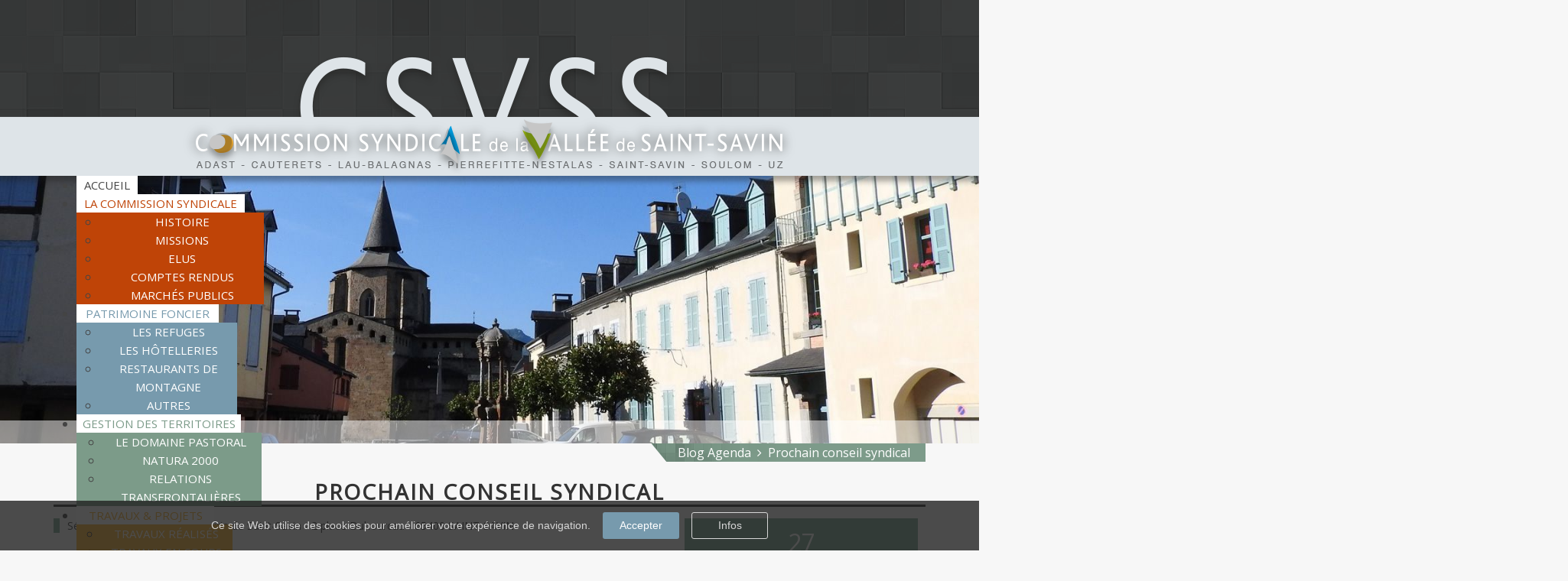

--- FILE ---
content_type: text/html; charset=utf-8
request_url: https://www.csvss.fr/fr/blog-agenda/132-prochain-conseil-syndical
body_size: 11194
content:
<!DOCTYPE HTML>
<html lang="fr-fr" dir="ltr"  data-config='{"fixednav":0,"centerlogo":0,"twitter":0,"plusone":0,"facebook":0,"style":"default"}'>

<head>
<meta charset="utf-8">
<meta http-equiv="X-UA-Compatible" content="IE=edge">
<meta name="viewport" content="width=device-width, initial-scale=1">
<base href="https://www.csvss.fr/fr/blog-agenda/132-prochain-conseil-syndical" />
	<meta name="author" content="CSVSS" />
	<meta name="generator" content="CSVSS" />
	<title>Prochain conseil syndical</title>
	<link href="/templates/csvss2017/favicon.ico" rel="shortcut icon" type="image/vnd.microsoft.icon" />
	<link href="/plugins/system/ampz/ampz/css/ampz.min.css" rel="stylesheet" type="text/css" />
	<link href="//fonts.googleapis.com/css?family=:400,600,700" rel="stylesheet" type="text/css" />
	<link href="/plugins/system/jce/css/content.css?aa754b1f19c7df490be4b958cf085e7c" rel="stylesheet" type="text/css" />
	<link href="/plugins/system/jcemediabox/css/jcemediabox.min.css?0072da39200af2a5f0dbaf1a155242cd" rel="stylesheet" type="text/css" />
	<link href="/media/com_rstbox/css/engagebox.css?91503e62530788b98b860e797bf77d5e" rel="stylesheet" type="text/css" />
	<link href="/plugins/system/mediabox_ck/assets/mediaboxck.css" rel="stylesheet" type="text/css" />
	<link href="/modules/mod_maximenuck/themes/default/css/maximenuck.php?monid=maximenuck122" rel="stylesheet" type="text/css" />
	<link href="/modules/mod_maximenuck/templatelayers/gantry-navigation.css" rel="stylesheet" type="text/css" />
	<link href="/modules/mod_maximenuck/assets/maximenuresponsiveck.css" rel="stylesheet" type="text/css" />
	<style type="text/css">

        #ampz_inline_mobile { background-color: #ffffff }
        @media (min-width: 600px) {
            #ampz_inline_mobile {
                display: none !important;
            }
        }
        @media (max-width: 600px) {
            #ampz_inline_mobile {
                display: block !important;
            }
        }.mfp-content{
			font-family: '', helvetica, arial, sans-serif;

		}.eb-1 {
                --animation_duration: 400ms;

            }
        .eboxCookieBar .eb-btn {
    min-width: 100px;
}

.eb .eb-btn.eb-btn-success { background: #779aad !important; }
			#mbCenter, #mbToolbar {
	background-color: #1a1a1a;
	-webkit-border-radius: 10px;
	-khtml-border-radius: 10px;
	-moz-border-radius: 10px;
	border-radius: 10px;
	-webkit-box-shadow: 0px 5px 20px rgba(0,0,0,0.50);
	-khtml-box-shadow: 0px 5px 20px rgba(0,0,0,0.50);
	-moz-box-shadow: 0px 5px 20px rgba(0,0,0,0.50);
	box-shadow: 0px 5px 20px rgba(0,0,0,0.50);
	/* For IE 8 */
	-ms-filter: "progid:DXImageTransform.Microsoft.Shadow(Strength=5, Direction=180, Color='#000000')";
	/* For IE 5.5 - 7 */
	filter: progid:DXImageTransform.Microsoft.Shadow(Strength=5, Direction=180, Color='#000000');
	}
	
	#mbOverlay {
		background-color: #000000;
	}
	
	#mbCenter.mbLoading {
		background-color: #1a1a1a;
	}
	
	#mbBottom {
		color: #999999;
	}
	
	#mbTitle, #mbPrevLink, #mbNextLink, #mbCloseLink, #mbPlayLink, #mbPauseLink, #mbZoomMinus, #mbZoomValue, #mbZoomPlus {
		color: #ffffff;
	}
		
div#maximenuck122 ul.maximenuck li.maximenuck.parent.item234:hover > a:after, div#maximenuck122 ul.maximenuck li.maximenuck.parent.item234:hover > span.separator:after { border-top-color: #666666 !important;color: #666666 !important;display:block;position:absolute;} 
div#maximenuck122 ul.maximenuck li.maximenuck.parent.item234.active > a:after, div#maximenuck122 ul.maximenuck li.maximenuck.parent.item234.active > span.separator:after { border-top-color: #ffffff !important;color: #ffffff !important;display:block;position:absolute;} 
div#maximenuck122 ul.maximenuck li.maximenuck.item234.level1:hover > a.maximenuck span.titreck, div#maximenuck122 ul.maximenuck li.maximenuck.item234.level1:hover > span.separator span.titreck,
div#maximenuck122 ul.maximenuck2 li.maximenuck.item234.level1:hover > a.maximenuck span.titreck, div#maximenuck122 ul.maximenuck2 li.maximenuck.item234.level1:hover > span.separator span.titreck { color: #666666 !important; } 
div#maximenuck122 ul.maximenuck li.maximenuck.item234.level1.active,
div#maximenuck122 ul.maximenuck2 li.maximenuck.item234.level1.active { background: #bc4215 !important;background-color: #bc4215 !important; } 
div#maximenuck122 ul.maximenuck li.maximenuck.item234.level1.active > a.maximenuck span.titreck, div#maximenuck122 ul.maximenuck li.maximenuck.item234.level1.active > span.separator span.titreck,
div#maximenuck122 ul.maximenuck2 li.maximenuck.item234.level1.active > a.maximenuck span.titreck, div#maximenuck122 ul.maximenuck2 li.maximenuck.item234.level1.active > span.separator span.titreck { color: #ffffff !important; } 
div#maximenuck122 ul.maximenuck li.maximenuck.item234.level1 > div.floatck,
div#maximenuck122 .maxipushdownck div.floatck.submenuck234 { background: #bf4407 !important;background-color: #bf4407 !important; } 
div#maximenuck122 ul.maximenuck li.maximenuck.item295.level2:hover,
div#maximenuck122 ul.maximenuck2 li.maximenuck.item295.level2:hover { background-image: url("https://www.csvss.fr/images/dev-tribu/ombre-survol.png") !important;background-repeat: repeat !important;background-position: left top !important; } 
div#maximenuck122 ul.maximenuck li.maximenuck.item295.level2.active,
div#maximenuck122 ul.maximenuck2 li.maximenuck.item295.level2.active { background-image: url("https://www.csvss.fr/images/dev-tribu/ombre-survol.png") !important;background-repeat: repeat !important;background-position: left top !important; } 
div#maximenuck122 ul.maximenuck li.maximenuck.item296.level2:hover,
div#maximenuck122 ul.maximenuck2 li.maximenuck.item296.level2:hover { background-image: url("https://www.csvss.fr/images/dev-tribu/ombre-survol.png") !important;background-repeat: repeat !important;background-position: left top !important; } 
div#maximenuck122 ul.maximenuck li.maximenuck.item296.level2.active,
div#maximenuck122 ul.maximenuck2 li.maximenuck.item296.level2.active { background-image: url("https://www.csvss.fr/images/dev-tribu/ombre-survol.png") !important;background-repeat: no-repeat !important;background-position: left top !important; } 
div#maximenuck122 ul.maximenuck li.maximenuck.item297.level2:hover,
div#maximenuck122 ul.maximenuck2 li.maximenuck.item297.level2:hover { background-image: url("https://www.csvss.fr/images/dev-tribu/ombre-survol.png") !important;background-repeat: repeat !important;background-position: left top !important; } 
div#maximenuck122 ul.maximenuck li.maximenuck.item297.level2.active,
div#maximenuck122 ul.maximenuck2 li.maximenuck.item297.level2.active { background-image: url("https://www.csvss.fr/images/dev-tribu/ombre-survol.png") !important;background-repeat: repeat !important;background-position: left top !important; } 
div#maximenuck122 ul.maximenuck li.maximenuck.item298.level2:hover,
div#maximenuck122 ul.maximenuck2 li.maximenuck.item298.level2:hover { background-image: url("https://www.csvss.fr/images/dev-tribu/ombre-survol.png") !important;background-repeat: repeat !important;background-position: left top !important; } 
div#maximenuck122 ul.maximenuck li.maximenuck.item298.level2.active,
div#maximenuck122 ul.maximenuck2 li.maximenuck.item298.level2.active { background-image: url("https://www.csvss.fr/images/dev-tribu/ombre-survol.png") !important;background-repeat: repeat !important;background-position: left top !important; } 
div#maximenuck122 ul.maximenuck li.maximenuck.item299.level2:hover,
div#maximenuck122 ul.maximenuck2 li.maximenuck.item299.level2:hover { background-image: url("https://www.csvss.fr/images/dev-tribu/ombre-survol.png") !important;background-repeat: repeat !important;background-position: left top !important; } 
div#maximenuck122 ul.maximenuck li.maximenuck.item299.level2.active,
div#maximenuck122 ul.maximenuck2 li.maximenuck.item299.level2.active { background-image: url("https://www.csvss.fr/images/dev-tribu/ombre-survol.png") !important;background-repeat: repeat !important;background-position: left top !important; } 
div#maximenuck122 ul.maximenuck li.maximenuck.parent.item235.active > a:after, div#maximenuck122 ul.maximenuck li.maximenuck.parent.item235.active > span.separator:after { border-top-color: #ffffff !important;color: #ffffff !important;display:block;position:absolute;} 
div#maximenuck122 ul.maximenuck li.maximenuck.item235.level1.active,
div#maximenuck122 ul.maximenuck2 li.maximenuck.item235.level1.active { background: #779aad !important;background-color: #779aad !important; } 
div#maximenuck122 ul.maximenuck li.maximenuck.item235.level1.active > a.maximenuck span.titreck, div#maximenuck122 ul.maximenuck li.maximenuck.item235.level1.active > span.separator span.titreck,
div#maximenuck122 ul.maximenuck2 li.maximenuck.item235.level1.active > a.maximenuck span.titreck, div#maximenuck122 ul.maximenuck2 li.maximenuck.item235.level1.active > span.separator span.titreck { color: #ffffff !important; } 
div#maximenuck122 ul.maximenuck li.maximenuck.item235.level1 > div.floatck,
div#maximenuck122 .maxipushdownck div.floatck.submenuck235 { background: #779aad !important;background-color: #779aad !important; } 
div#maximenuck122 ul.maximenuck li.maximenuck.item300.level2:hover,
div#maximenuck122 ul.maximenuck2 li.maximenuck.item300.level2:hover { background-image: url("https://www.csvss.fr/images/dev-tribu/ombre-survol-patrimoine.png") !important;background-repeat: repeat !important;background-position: left top !important; } 
div#maximenuck122 ul.maximenuck li.maximenuck.item300.level2.active,
div#maximenuck122 ul.maximenuck2 li.maximenuck.item300.level2.active { background-image: url("https://www.csvss.fr/images/dev-tribu/ombre-survol-patrimoine.png") !important;background-repeat: repeat !important;background-position: left top !important; } 
div#maximenuck122 ul.maximenuck li.maximenuck.item308.level2:hover,
div#maximenuck122 ul.maximenuck2 li.maximenuck.item308.level2:hover { background-image: url("https://www.csvss.fr/images/dev-tribu/ombre-survol-patrimoine.png") !important;background-repeat: repeat !important;background-position: left top !important; } 
div#maximenuck122 ul.maximenuck li.maximenuck.item308.level2.active,
div#maximenuck122 ul.maximenuck2 li.maximenuck.item308.level2.active { background-image: url("https://www.csvss.fr/images/dev-tribu/ombre-survol-patrimoine.png") !important;background-repeat: repeat !important;background-position: left top !important; } 
div#maximenuck122 ul.maximenuck li.maximenuck.item309.level2:hover,
div#maximenuck122 ul.maximenuck2 li.maximenuck.item309.level2:hover { background-image: url("https://www.csvss.fr/images/dev-tribu/ombre-survol-patrimoine.png") !important;background-repeat: repeat !important;background-position: left top !important; } 
div#maximenuck122 ul.maximenuck li.maximenuck.item309.level2.active,
div#maximenuck122 ul.maximenuck2 li.maximenuck.item309.level2.active { background-image: url("https://www.csvss.fr/images/dev-tribu/ombre-survol-patrimoine.png") !important;background-repeat: repeat !important;background-position: left top !important; } 
div#maximenuck122 ul.maximenuck li.maximenuck.item310.level2:hover,
div#maximenuck122 ul.maximenuck2 li.maximenuck.item310.level2:hover { background-image: url("https://www.csvss.fr/images/dev-tribu/ombre-survol-patrimoine.png") !important;background-repeat: repeat !important;background-position: left top !important; } 
div#maximenuck122 ul.maximenuck li.maximenuck.item310.level2.active,
div#maximenuck122 ul.maximenuck2 li.maximenuck.item310.level2.active { background-image: url("https://www.csvss.fr/images/dev-tribu/ombre-survol-patrimoine.png") !important;background-repeat: repeat !important;background-position: left top !important; } 
div#maximenuck122 ul.maximenuck li.maximenuck.parent.item246.active > a:after, div#maximenuck122 ul.maximenuck li.maximenuck.parent.item246.active > span.separator:after { border-top-color: #ffffff !important;color: #ffffff !important;display:block;position:absolute;} 
div#maximenuck122 ul.maximenuck li.maximenuck.item246.level1.active,
div#maximenuck122 ul.maximenuck2 li.maximenuck.item246.level1.active { background: #7c9b89 !important;background-color: #7c9b89 !important; } 
div#maximenuck122 ul.maximenuck li.maximenuck.item246.level1.active > a.maximenuck span.titreck, div#maximenuck122 ul.maximenuck li.maximenuck.item246.level1.active > span.separator span.titreck,
div#maximenuck122 ul.maximenuck2 li.maximenuck.item246.level1.active > a.maximenuck span.titreck, div#maximenuck122 ul.maximenuck2 li.maximenuck.item246.level1.active > span.separator span.titreck { color: #ffffff !important; } 
div#maximenuck122 ul.maximenuck li.maximenuck.item246.level1 > div.floatck,
div#maximenuck122 .maxipushdownck div.floatck.submenuck246 { background: #7c9b89 !important;background-color: #7c9b89 !important; } 
div#maximenuck122 ul.maximenuck li.maximenuck.item301.level2:hover,
div#maximenuck122 ul.maximenuck2 li.maximenuck.item301.level2:hover { background-image: url("https://www.csvss.fr/images/dev-tribu/ombre-survol.png") !important;background-repeat: repeat !important;background-position: left top !important; } 
div#maximenuck122 ul.maximenuck li.maximenuck.item301.level2.active,
div#maximenuck122 ul.maximenuck2 li.maximenuck.item301.level2.active { background-image: url("https://www.csvss.fr/images/dev-tribu/ombre-survol.png") !important;background-repeat: repeat !important;background-position: left top !important; } 
div#maximenuck122 ul.maximenuck li.maximenuck.item315.level2:hover,
div#maximenuck122 ul.maximenuck2 li.maximenuck.item315.level2:hover { background-image: url("https://www.csvss.fr/images/dev-tribu/ombre-survol.png") !important;background-repeat: repeat !important;background-position: left top !important; } 
div#maximenuck122 ul.maximenuck li.maximenuck.item315.level2.active,
div#maximenuck122 ul.maximenuck2 li.maximenuck.item315.level2.active { background-image: url("https://www.csvss.fr/images/dev-tribu/ombre-survol.png") !important;background-repeat: repeat !important;background-position: left top !important; } 
div#maximenuck122 ul.maximenuck li.maximenuck.item316.level2:hover,
div#maximenuck122 ul.maximenuck2 li.maximenuck.item316.level2:hover { background-image: url("https://www.csvss.fr/images/dev-tribu/ombre-survol.png") !important;background-repeat: repeat !important;background-position: left top !important; } 
div#maximenuck122 ul.maximenuck li.maximenuck.item316.level2.active,
div#maximenuck122 ul.maximenuck2 li.maximenuck.item316.level2.active { background-image: url("https://www.csvss.fr/images/dev-tribu/ombre-survol.png") !important;background-repeat: repeat !important;background-position: left top !important; } 
div#maximenuck122 ul.maximenuck li.maximenuck.parent.item247.active > a:after, div#maximenuck122 ul.maximenuck li.maximenuck.parent.item247.active > span.separator:after { border-top-color: #ffffff !important;color: #ffffff !important;display:block;position:absolute;} 
div#maximenuck122 ul.maximenuck li.maximenuck.item247.level1.active,
div#maximenuck122 ul.maximenuck2 li.maximenuck.item247.level1.active { background: #f9b233 !important;background-color: #f9b233 !important; } 
div#maximenuck122 ul.maximenuck li.maximenuck.item247.level1.active > a.maximenuck span.titreck, div#maximenuck122 ul.maximenuck li.maximenuck.item247.level1.active > span.separator span.titreck,
div#maximenuck122 ul.maximenuck2 li.maximenuck.item247.level1.active > a.maximenuck span.titreck, div#maximenuck122 ul.maximenuck2 li.maximenuck.item247.level1.active > span.separator span.titreck { color: #ffffff !important; } 
div#maximenuck122 ul.maximenuck li.maximenuck.item247.level1 > div.floatck,
div#maximenuck122 .maxipushdownck div.floatck.submenuck247 { background: #f9b233 !important;background-color: #f9b233 !important; } 
div#maximenuck122 ul.maximenuck li.maximenuck.item302.level2:hover,
div#maximenuck122 ul.maximenuck2 li.maximenuck.item302.level2:hover { background-image: url("https://www.csvss.fr/images/dev-tribu/ombre-survol.png") !important;background-repeat: repeat !important;background-position: left top !important; } 
div#maximenuck122 ul.maximenuck li.maximenuck.item302.level2.active,
div#maximenuck122 ul.maximenuck2 li.maximenuck.item302.level2.active { background-image: url("https://www.csvss.fr/images/dev-tribu/ombre-survol.png") !important;background-repeat: repeat !important;background-position: left top !important; } 
div#maximenuck122 ul.maximenuck li.maximenuck.item320.level2:hover,
div#maximenuck122 ul.maximenuck2 li.maximenuck.item320.level2:hover { background-image: url("https://www.csvss.fr/images/dev-tribu/ombre-survol.png") !important;background-repeat: repeat !important;background-position: left top !important; } 
div#maximenuck122 ul.maximenuck li.maximenuck.item320.level2.active,
div#maximenuck122 ul.maximenuck2 li.maximenuck.item320.level2.active { background-image: url("https://www.csvss.fr/images/dev-tribu/ombre-survol.png") !important;background-repeat: repeat !important;background-position: left top !important; } 
div#maximenuck122.maximenuckh ul.maximenuck li.maximenuck.level1 li.maximenuck.parent > a:after, div#maximenuck122.maximenuckh ul.maximenuck li.maximenuck.level1 li.maximenuck.parent > span.separator:after,
	div#maximenuck122 .maxipushdownck li.maximenuck.parent > a:after, div#maximenuck122 .maxipushdownck li.maximenuck.parent > span.separator:after { border-left-color: #FFFFFF;color: #FFFFFF;} 
div#maximenuck122.maximenuckh ul.maximenuck li.maximenuck.level1, div#maximenuck122.maximenuckh ul.maximenuck li.maximenuck.level1.parent { margin-right: 10px;background: #FFFFFF;background-color: #FFFFFF; } 
div#maximenuck122.maximenuckh ul.maximenuck li.maximenuck.level1 > a, div#maximenuck122.maximenuckh ul.maximenuck li.maximenuck.level1 > span.separator {  } 
div#maximenuck122.maximenuckh ul.maximenuck li.maximenuck.level1.active, div#maximenuck122.maximenuckh ul.maximenuck li.maximenuck.level1.parent.active, 
div#maximenuck122.maximenuckh ul.maximenuck li.maximenuck.level1:hover, div#maximenuck122.maximenuckh ul.maximenuck li.maximenuck.level1.parent:hover { background: #FFFFFF;background-color: #FFFFFF; } 
div#maximenuck122.maximenuckh ul.maximenuck li.maximenuck.level1.active > a, div#maximenuck122.maximenuckh ul.maximenuck li.maximenuck.level1.active > span, 
div#maximenuck122.maximenuckh ul.maximenuck li.maximenuck.level1:hover > a, div#maximenuck122.maximenuckh ul.maximenuck li.maximenuck.level1:hover > span.separator {  } 
div#maximenuck122.maximenuckh ul.maximenuck li.maximenuck.level1 li.maximenuck > a span.titreck, div#maximenuck122.maximenuckh ul.maximenuck li.maximenuck.level1 li.maximenuck > span.separator span.titreck, div#maximenuck122 li.maximenuck.maximenuflatlistck:not(.level1) span.titreck,
div#maximenuck122 .maxipushdownck li.maximenuck > a span.titreck, div#maximenuck122 .maxipushdownck li.maximenuck > span.separator span.titreck { color: #FFFFFF; } @media screen and (max-width: 524px) {#maximenuck122 .maximenumobiletogglericonck {display: block !important;font-size: 33px !important;text-align: right !important;padding-top: 10px !important;}#maximenuck122 ul.maximenuck .maximenumobiletogglerck ~ li.maximenuck.level1 {display: none !important;}#maximenuck122 ul.maximenuck .maximenumobiletogglerck:checked ~ li.maximenuck.level1 {display: block !important;}}@media screen and (max-width: 524px) {div#maximenuck122 ul.maximenuck li.maximenuck.nomobileck, div#maximenuck122 .maxipushdownck ul.maximenuck2 li.maximenuck.nomobileck { display: none !important; }}@media screen and (min-width: 525px) {div#maximenuck122 ul.maximenuck li.maximenuck.nodesktopck, div#maximenuck122 .maxipushdownck ul.maximenuck2 li.maximenuck.nodesktopck { display: none !important; }}
	</style>
	<script type="application/json" class="joomla-script-options new">{"csrf.token":"ff583d5f2e3e78b65bf21278d393c653","system.paths":{"root":"","base":""}}</script>
	<script src="/media/jui/js/jquery.min.js?91503e62530788b98b860e797bf77d5e" type="text/javascript"></script>
	<script src="/media/jui/js/jquery-noconflict.js?91503e62530788b98b860e797bf77d5e" type="text/javascript"></script>
	<script src="/media/jui/js/jquery-migrate.min.js?91503e62530788b98b860e797bf77d5e" type="text/javascript"></script>
	<script src="/plugins/system/ampz/ampz/js/ampz.min.js" type="text/javascript"></script>
	<script src="/plugins/system/jcemediabox/js/jcemediabox.min.js?d67233ea942db0e502a9d3ca48545fb9" type="text/javascript"></script>
	<script src="/media/system/js/core.js?91503e62530788b98b860e797bf77d5e" type="text/javascript"></script>
	<script src="/media/com_rstbox/js/vendor/velocity.js?91503e62530788b98b860e797bf77d5e" type="text/javascript"></script>
	<script src="/media/com_rstbox/js/vendor/velocity.ui.js?91503e62530788b98b860e797bf77d5e" type="text/javascript"></script>
	<script src="/media/com_rstbox/js/animations.js?91503e62530788b98b860e797bf77d5e" type="text/javascript"></script>
	<script src="/media/com_rstbox/js/engagebox.js?91503e62530788b98b860e797bf77d5e" type="text/javascript"></script>
	<script src="/media/jui/js/bootstrap.min.js?91503e62530788b98b860e797bf77d5e" type="text/javascript"></script>
	<script src="/plugins/system/mediabox_ck/assets/mediaboxck.min.js?ver=2.4.0" type="text/javascript"></script>
	<script src="/media/jui/js/jquery.ui.core.min.js?91503e62530788b98b860e797bf77d5e" type="text/javascript"></script>
	<script src="/modules/mod_maximenuck/assets/maximenuck.js" type="text/javascript"></script>
	<script src="/media/widgetkit/uikit-2fead628.js" type="text/javascript"></script>
	<script src="/media/widgetkit/wk-scripts-54a40a04.js" type="text/javascript"></script>
	<script type="text/javascript">
var ampzSettings = {"ampzCounts":"","ampzNetworks":["facebook","twitter","googleplus","email"],"ampzEntranceDelay":"1.5s","ampzEntranceDelayMobile":"1.5s","ampzMobileOnlyButtons":"","ampzMobileWidth":"600","ampzFlyinEntranceEffect":"ampz_flyin_right bounceInUp","ampzThresholdTotalShares":"0","ampzBaseUrl":"https:\/\/www.csvss.fr\/","ampzShareUrl":"https%3A%2F%2Fwww.csvss.fr%2Ffr%2Fblog-agenda%2F132-prochain-conseil-syndical","ampzOpenInNewTab":"","ampzFbAT":"0","ampzCacheLifetime":"3600","ampzCachedCounts":"","ampzFlyInTriggerBottom":"","ampzFlyInTriggerTime":"","ampzFlyInTriggerTimeSeconds":"10000","ampzActiveComponent":"com_content","ampzFlyInDisplayMobile":"","ampzInlineDisplayMobile":"","ampzInlineDisableExpandOnHover":"","ampzSidebarDisplayMobile":"","ampzFlyInCookieType":"never","ampzFlyInCookieDuration":"5","ampzSideBarVisibility":"inline","ampzMobileVisibility":"inline","ampzSideBarStartClosed":""};jQuery(document).ready(function(){WfMediabox.init({"base":"\/","theme":"light","width":"500","height":"550","lightbox":0,"shadowbox":0,"icons":1,"overlay":0,"overlay_opacity":0.8,"overlay_color":"#000000","transition_speed":500,"close":2,"scrolling":"fixed","labels":{"close":"Close","next":"Next","previous":"Previous","cancel":"Cancel","numbers":"{{numbers}}","numbers_count":"{{current}} of {{total}}","download":"Download"}});});
						Mediabox.scanPage = function() {
							var links = jQuery('a').filter(function(i) {
								if ( jQuery(this).attr('rel') 
										&& jQuery(this).data('mediaboxck_done') != '1') {
									var patt = new RegExp(/^lightbox/i);
									return patt.test(jQuery(this).attr('rel'));
								}
							});
							if (! links.length) return false;

							new Mediaboxck(links, {
								overlayOpacity : 	0.7,
								resizeOpening : 	1,
								resizeDuration : 	240,
								initialWidth : 		320,
								initialHeight : 	180,
								fullWidth : 		'0',
								defaultWidth : 		'640',
								defaultHeight : 	'360',
								showCaption : 		1,
								showCounter : 		1,
								loop : 				0,
								isMobileEnable: 	1,
								// mobileDetection: 	'resolution',
								isMobile: 			false,
								mobileResolution: 	'640',
								attribType :		'rel',
								showToolbar :		'0',
								diapoTime :			'3000',
								diapoAutoplay :		'0',
								toolbarSize :		'normal',
								medialoop :		false,
								showZoom :		0,
								counterText: '({x} de {y})',
							}, null, function(curlink, el) {
								var rel0 = curlink.rel.replace(/[[]|]/gi," ");
								var relsize = rel0.split(" ");
								return (curlink == el) || ((curlink.rel.length > 8) && el.rel.match(relsize[1]));
							});
						};
					jQuery(document).ready(function(){
						Mediabox.scanPage();
					});
jQuery(document).ready(function(jQuery){jQuery('#maximenuck122').DropdownMaxiMenu({fxtransition : 'linear',dureeIn : 0,dureeOut : 500,menuID : 'maximenuck122',testoverflow : '0',orientation : 'horizontal',behavior : 'mouseover',opentype : 'fade',fxdirection : 'normal',directionoffset1 : '30',directionoffset2 : '30',showactivesubitems : '0',ismobile : 0,menuposition : '0',effecttype : 'dropdown',topfixedeffect : '1',fxduration : 500});});
	</script>

<link rel="apple-touch-icon-precomposed" href="/templates/csvss2017/apple_touch_icon.png">
<link rel="stylesheet" href="/templates/csvss2017/css/bootstrap.css">
<link rel="stylesheet" href="/templates/csvss2017/css/theme.css">
<link rel="stylesheet" href="/templates/csvss2017/css/custom.css">
<script src="/templates/csvss2017/warp/vendor/uikit/js/uikit.js"></script>
<script src="/templates/csvss2017/warp/vendor/uikit/js/components/autocomplete.js"></script>
<script src="/templates/csvss2017/warp/vendor/uikit/js/components/search.js"></script>
<script src="/templates/csvss2017/warp/vendor/uikit/js/components/sticky.js"></script>
<script src="/templates/csvss2017/warp/vendor/uikit/js/components/tooltip.js"></script>
<script src="/templates/csvss2017/warp/js/social.js"></script>
<script src="/templates/csvss2017/js/theme.js"></script>
<link href="https://fonts.googleapis.com/css?family=Open+Sans" rel="stylesheet"> 
<style type="text/css">
.ba-form-1,
.forms-calendar-wrapper[data-form="1"],
.ba-form-authorize-modal[data-form="1"],
.ba-form-paypal-modal[data-form="1"] {
    --form-width-value: 100%;
	--form-width-fullwidth: auto;
	--form-background-color: rgba(255, 255, 255, 0);
	--form-padding-top: 25px;
	--form-padding-right: 25px;
	--form-padding-bottom: 25px;
	--form-padding-left: 25px;
	--form-border-top: 0;
	--form-border-right: 0;
	--form-border-bottom: 0;
	--form-border-left: 0;
	--form-border-color: #e3e3e3;
	--form-border-radius: 0px;
	--form-border-width: 1px;
	--form-shadow-value: 0;
	--form-shadow-color: rgba(0, 0, 0, 0.15);
	--label-typography-font-family: inherit;
	--label-typography-font-size: 16px;
	--label-typography-letter-spacing: 0px;
	--label-typography-line-height: 36px;
	--label-typography-color: #212121;
	--label-typography-font-weight: bold;
	--label-typography-text-align: left;
	--label-typography-font-style: normal;
	--label-typography-text-transform: none;
	--field-background-color: rgba(245, 249, 250, 1);
	--field-padding-top: 2px;
	--field-padding-right: 2px;
	--field-padding-bottom: 2px;
	--field-padding-left: 2px;
	--field-margin-top: 5px;
	--field-margin-bottom: 5px;
	--field-border-top: 0;
	--field-border-right: 0;
	--field-border-bottom: 0;
	--field-border-left: 0;
	--field-border-color: #e3e3e3;
	--field-border-radius: 0px;
	--field-border-width: 1px;
	--field-typography-font-family: inherit;
	--field-typography-font-size: 16px;
	--field-typography-letter-spacing: 0px;
	--field-typography-line-height: 28px;
	--field-typography-color: #212121;
	--field-typography-font-weight: bold;
	--field-typography-text-align: left;
	--field-typography-font-style: normal;
	--field-typography-text-transform: none;
	--field-icon-size: 24px;
	--field-icon-color: #212121;
	--field-icon-text-align: flex-start;
	--theme-color: #66dab5;
	--lightbox-color: rgba(0,0,0,0.15);
	}
</style>
<script type="text/javascript">
var JUri = 'https://www.csvss.fr/',
	uploads_storage = 'images/baforms/uploads',
	loadFormsMap = {"load":false};
window.conditionLogic = window.conditionLogic ? window.conditionLogic : {};
window.conditionLogic[1] = [];
</script>
<link rel="stylesheet" href="https://www.csvss.fr/components/com_baforms/assets/css/ba-style.css?2.0.4"><script type="text/javascript" src="https://www.csvss.fr/components/com_baforms/assets/js/ba-form.js?2.0.4"></script><link rel="stylesheet" href="/templates/csvss2017/css/template_agenda.css" type="text/css" media="screen" />
</head>

<body class="tm-isblog">

        <div class="header">
    <div class="bandeau-sup">
<div class="contentbandeau">
<div class="bandeau-left">

</div>
<div class="bandeau-right">

</div>
</div>
</div>


<div class="logonav">
<div class="uk-text-center tm-nav-logo uk-visible-large">
                    <a class="tm-logo uk-visible-large" href="https://www.csvss.fr">
	<p><img src="/images/dev-tribu/logo-csvss.png" alt="logo csvss" /></p></a>
                </div>           
</div>  
 <div class="menuprincipal"><!-- debut Maximenu CK, par cedric keiflin -->
	<div class="maximenuckh ltr" id="maximenuck122" style="z-index:10;">
        <div class="maxiroundedleft"></div>
        <div class="maxiroundedcenter">
            <ul class=" maximenuck">
								<label for="maximenuck122-maximenumobiletogglerck" class="maximenumobiletogglericonck" style="display:none;">&#x2261;</label><input id="maximenuck122-maximenumobiletogglerck" class="maximenumobiletogglerck" type="checkbox" style="display:none;"/>				<li data-level="1" class="maximenuck item233 first level1 " style="z-index : 12000;" ><a class="maximenuck " href="/fr/"><span class="titreck">Accueil</span></a>
		</li><li data-level="1" class="maximenuck item234 parent level1 " style="z-index : 11999;" ><a class="maximenuck " href="#"><span class="titreck">La Commission Syndicale</span></a>
	<div class="floatck" style=""><div class="maxidrop-top"><div class="maxidrop-top2"></div></div><div class="maxidrop-main" style="width:246px;"><div class="maxidrop-main2"><div class="maximenuck2 first " >
	<ul class="maximenuck2"><li data-level="2" class="maximenuck item295 first level2 " style="z-index : 11998;" ><a class="maximenuck " href="/fr/la-commission-syndicale/histoire"><span class="titreck">Histoire</span></a>
		</li><li data-level="2" class="maximenuck item296 level2 " style="z-index : 11997;" ><a class="maximenuck " href="/fr/la-commission-syndicale/missions"><span class="titreck">Missions</span></a>
		</li><li data-level="2" class="maximenuck item297 level2 " style="z-index : 11996;" ><a class="maximenuck " href="/fr/la-commission-syndicale/elus"><span class="titreck">Elus</span></a>
		</li><li data-level="2" class="maximenuck item298 level2 " style="z-index : 11995;" ><a class="maximenuck " href="/fr/la-commission-syndicale/comptes-rendus"><span class="titreck">Comptes rendus</span></a>
		</li><li data-level="2" class="maximenuck item299 last level2 " style="z-index : 11994;" ><a class="maximenuck " href="/fr/la-commission-syndicale/marches-publics"><span class="titreck">Marchés publics</span></a>
	</li>
	</ul>
	<div class="clr"></div></div><div class="clr"></div></div></div><div class="maxidrop-bottom"><div class="maxidrop-bottom2"></div></div></div>
	</li><li data-level="1" class="maximenuck item235 parent level1 " style="z-index : 11993;" ><a class="maximenuck " href="#"><span class="titreck">Patrimoine foncier</span></a>
	<div class="floatck" style=""><div class="maxidrop-top"><div class="maxidrop-top2"></div></div><div class="maxidrop-main" style="width:210px;"><div class="maxidrop-main2"><div class="maximenuck2 first " >
	<ul class="maximenuck2"><li data-level="2" class="maximenuck item300 first level2 " style="z-index : 11992;" ><a class="maximenuck " href="/fr/patrimoine-foncier/les-refuges"><span class="titreck">Les refuges</span></a>
		</li><li data-level="2" class="maximenuck item308 first level2 " style="z-index : 11991;" ><a class="maximenuck " href="/fr/patrimoine-foncier/les-hotelleries"><span class="titreck">Les hôtelleries</span></a>
		</li><li data-level="2" class="maximenuck item309 first level2 " style="z-index : 11990;" ><a class="maximenuck " href="/fr/patrimoine-foncier/restaurants-de-montagne"><span class="titreck">Restaurants de montagne</span></a>
		</li><li data-level="2" class="maximenuck item310 first last level2 " style="z-index : 11989;" ><a class="maximenuck " href="/fr/patrimoine-foncier/autres"><span class="titreck">Autres</span></a>
	</li>
	</ul>
	<div class="clr"></div></div><div class="clr"></div></div></div><div class="maxidrop-bottom"><div class="maxidrop-bottom2"></div></div></div>
	</li><li data-level="1" class="maximenuck item246 parent first level1 " style="z-index : 11988;" ><a class="maximenuck " href="#"><span class="titreck">Gestion des territoires</span></a>
	<div class="floatck" style=""><div class="maxidrop-top"><div class="maxidrop-top2"></div></div><div class="maxidrop-main" style="width:235px;"><div class="maxidrop-main2"><div class="maximenuck2 first " >
	<ul class="maximenuck2"><li data-level="2" class="maximenuck item301 first level2 " style="z-index : 11987;" ><a class="maximenuck " href="/fr/gestion-des-territoires/le-domaine-pastoral"><span class="titreck">Le domaine pastoral</span></a>
		</li><li data-level="2" class="maximenuck item315 level2 " style="z-index : 11986;" ><a class="maximenuck " href="/fr/gestion-des-territoires/natura-2000"><span class="titreck">Natura 2000</span></a>
		</li><li data-level="2" class="maximenuck item316 last level2 " style="z-index : 11985;" ><a class="maximenuck " href="/fr/gestion-des-territoires/relations-transfrontalieres"><span class="titreck">Relations transfrontalières</span></a>
	</li>
	</ul>
	<div class="clr"></div></div><div class="clr"></div></div></div><div class="maxidrop-bottom"><div class="maxidrop-bottom2"></div></div></div>
	</li><li data-level="1" class="maximenuck item247 parent level1 " style="z-index : 11984;" ><a class="maximenuck " href="/fr/travaux-projets"><span class="titreck">Travaux &amp; projets</span></a>
	<div class="floatck" style=""><div class="maxidrop-top"><div class="maxidrop-top2"></div></div><div class="maxidrop-main" style="width:200px;"><div class="maxidrop-main2"><div class="maximenuck2 first " >
	<ul class="maximenuck2"><li data-level="2" class="maximenuck item302 first level2 " style="z-index : 11983;" ><a class="maximenuck " href="/fr/travaux-projets/travaux-realises"><span class="titreck">Travaux réalisés</span></a>
		</li><li data-level="2" class="maximenuck item320 last level2 " style="z-index : 11982;" ><a class="maximenuck " href="/fr/travaux-projets/travaux-en-cours"><span class="titreck">Travaux en cours</span></a>
	</li>
	</ul>
	<div class="clr"></div></div><div class="clr"></div></div></div><div class="maxidrop-bottom"><div class="maxidrop-bottom2"></div></div></div>
	</li><li data-level="1" class="maximenuck item236 last first level1 " style="z-index : 11981;" ><a class="maximenuck " href="/fr/contact"><span class="titreck">Contact</span></a></li>            </ul>
        </div>
        <div class="maxiroundedright"></div>
        <div style="clear:both;"></div>
    </div>
    <!-- fin maximenuCK -->
</div>       

        <nav class="tm-navbar uk-navbar">
    
        <div class="uk-container uk-container-center">
        
            <div class="tm-navbar-wrapper">
                  
                 
                  
                
                                <a href="#offcanvas" class="uk-navbar-toggle uk-hidden-large" data-uk-offcanvas></a>
                
                                <div class="uk-navbar-content uk-navbar-center uk-hidden-large"><a class="tm-logo-small" href="https://www.csvss.fr">
	<p><img src="/images/dev-tribu/logo-csvss.png" alt="" width="442" height="87" style="margin-top: -21px;" /></p></a></div>
                
            </div>

            
        </div>
    </nav>
    </div>
        <div class="tm-fullscreen">
        
	<p>
<div class="tm-slideshow-fullscreen" data-uk-slideshow="{animation: 'scroll'}">

    <div class="uk-position-relative">

        <ul class="uk-slideshow uk-slideshow-fullscreen uk-overlay-active">
        
            <li style="min-height: 300px;">

                
                    <img src="/media/widgetkit/slide-agenda-c10b5a257c6d09f3c6425cba3ee3c4e8.jpg" alt="Agenda" height="400">
                    
                    
                
            </li>

                </ul>

        
        
    </div>

    
</div>
</p>        <div class="bandeaublanc">
    </div>
    </div>
    
    <div class="tm-wrapper">

        
        
        
                    <div class="tm-block tm-block-middle">
                <div>
                    <div class="uk-container uk-container-center">

                                                                                <ul class="uk-breadcrumb"><li><a href="/fr/blog-agenda">Blog Agenda</a></li><li class="uk-active"><span>Prochain conseil syndical</span></li></ul>
                                                    
                        <div class="tm-middle uk-grid" data-uk-grid-match data-uk-grid-margin>

                                                        <div class="tm-main uk-width-medium-1-1">

                                
                                                                <main class="tm-content">

                                    <div id="system-message-container">
</div>


<article class="uk-article" data-permalink="http://www.csvss.fr/fr/blog-agenda/132-prochain-conseil-syndical">

	
		<h1 class="uk-article-title">
					Prochain conseil syndical			</h1>
	
	
	
	
		<div>
		
<div class="agenda">
<div class="textagenda">Séance publique - 18h15 - Mairie de Saint-Savin - 2 place Duhourcau - 65400 SAINT-SAVIN</div>
<div class="dateagenda"><span style="font-size: 32px;">27</span><br />novembre<br />2025</div>
<div>&nbsp;<br /><br /></div>
</div>
 
<p>ORDRE DU JOUR :&nbsp;<img src="/images/dev-tribu/icones/picto-pdf.png" alt="picto pdf" />&nbsp;&nbsp;</p>
<p>&nbsp;</p>
<p><a href="/images/pdf/Convocation_SP_290420_site.pdf" target="_blank">Maison de la Vallée<br /></a>Place Duhourcau<br />65400 SAINT-SAVIN</p>	</div>
	
	
	
	
	
	
	
</article>
<!-- start ampz inline_bottom --><div id="ampz_inline_bottom" style= "font-family: '', helvetica, arial, sans-serif" class=" ampz_inline_icon_only"  data-combineafter="4" data-buttontemplate="template_eindhoven" data-buttonsize="ampz_btn_small" data-buttonwidth="orig_width">
                <div class="ampz_support_author">
                            <a href="https://www.roosterz.nl/joomla-extensions/ampz" class="ampz_roosterz_icon" target="_blank" rel="noopener">
                  </a>
                </div>  <div class="ampz_container ampz_no_count"><ul>
                            <li class="">
        					    <a aria-label="inline_bottom_facebook" class="template_eindhoven ampz_btn ampz_btn_small ampz_facebook ampz_colorbg ampz_overlay" data-url="https%3A%2F%2Fwww.csvss.fr%2Ffr%2Fblog-agenda%2F132-prochain-conseil-syndical" data-basecount="0" data-shareposition="inline_bottom"  data-sharetype="facebook" data-text="Prochain+conseil+syndical"  href="#">
        					        <i class="ampz ampz-icoon ampz-icoon-facebook"></i>
                          <span class="ampz_icon_overlay"></span></a>
                        
                            <li class="">
        					    <a aria-label="inline_bottom_twitter" class="template_eindhoven ampz_btn ampz_btn_small ampz_twitter ampz_colorbg ampz_overlay" data-url="https%3A%2F%2Fwww.csvss.fr%2Ffr%2Fblog-agenda%2F132-prochain-conseil-syndical" data-basecount="0" data-shareposition="inline_bottom"  data-sharetype="twitter" data-text="Prochain+conseil+syndical"  href="#">
        					        <i class="ampz ampz-icoon ampz-icoon-twitter"></i>
                          <span class="ampz_icon_overlay"></span></a>
                        
                            <li class="">
        					    <a aria-label="inline_bottom_googleplus" class="template_eindhoven ampz_btn ampz_btn_small ampz_googleplus ampz_colorbg ampz_overlay" data-url="https%3A%2F%2Fwww.csvss.fr%2Ffr%2Fblog-agenda%2F132-prochain-conseil-syndical" data-basecount="0" data-shareposition="inline_bottom"  data-sharetype="googleplus" data-text="Prochain+conseil+syndical"  href="#">
        					        <i class="ampz ampz-icoon ampz-icoon-googleplus"></i>
                          <span class="ampz_icon_overlay"></span></a>
                        
                            <li class="">
        					    <a aria-label="inline_bottom_email" class="template_eindhoven ampz_btn ampz_btn_small ampz_email ampz_colorbg ampz_overlay" data-url="https%3A%2F%2Fwww.csvss.fr%2Ffr%2Fblog-agenda%2F132-prochain-conseil-syndical" data-basecount="0" data-shareposition="inline_bottom"  data-sharetype="email" data-text="Prochain+conseil+syndical"  href="mailto:?subject=Regarde cette page web : Prochain conseil syndical&amp;body=https://www.csvss.fr/fr/blog-agenda/132-prochain-conseil-syndical">
        					        <i class="ampz ampz-icoon ampz-icoon-email"></i>
                          <span class="ampz_icon_overlay"></span></a>
                        
                    </ul>
                </div>
            </div><!-- end ampz inline_bottom -->
                                </main>
                                
                                
                            </div>
                            
                                                                                    
                        </div>
                    </div>
                </div>
            </div>
                        
            
                    
                
                
                
                    

        
                <div class="tm-block tm-block-bottom-b">
            <div>
                <div class="uk-container uk-container-center">
                    <section class="tm-bottom-b uk-grid" data-uk-grid-match="{target:'> div > .uk-panel'}" data-uk-grid-margin>
<div class="uk-width-1-1"><div class="uk-panel">
	</div></div>
</section>
                </div>
            </div>
        </div>
                
        
                <div class="tm-block tm-block-bottom-d">
            <div>
                <div class="uk-container uk-container-center">
                    <section class="tm-bottom-d uk-grid" data-uk-grid-match="{target:'> div > .uk-panel'}" data-uk-grid-margin>
<div class="uk-width-1-1"><div class="">
	<p><img src="/images/dev-tribu/logo-csvss-footer.png" alt="" style="margin-top: -75px; display: block; margin-left: auto; margin-right: auto;" /></p></div></div>
</section>
                </div>
            </div>
        </div>
        
        
        <div class="tm-block tm-bottom">

         <div class="tm-block tm-block-bottom-e">
            <div>
                <div class="uk-container uk-container-center">
                    <section class="tm-bottom-e uk-grid" data-uk-grid-match="{target:'> div > .uk-panel'}" data-uk-grid-margin>
<div class="uk-width-1-1"><div class="uk-panel -coordonnees"><h3 class="uk-panel-title">Commission Syndicale de la Vallée de Saint-Savin</h3>
	<div id="pagewrap">
<div class="col1">
2, place Duhourcau
65400 SAINT-SAVIN
</div>
<div class="separateur">
<img src="/images/dev-tribu/separator-coordonnees.png"/>
</div>
<div class="col2">
Tél : 05 62 92 70 52
E.mail : courriel[a]csvss.fr
</div>
<div class="separateur">
<img src="/images/dev-tribu/separator-coordonnees.png"/>
</div>
<div class="col3">
Horaires d'ouverture au public : Du lundi au vendredi de 8h30 à 12h00 et de 13h30 à 17h00
</div>
</div></div></div>
</section>
                </div>
            </div>
        </div>
        
                        <div class="tm-bottom-c">
                <div>
                    <div class="uk-container uk-container-center">
                        <section class="tm-bottom-c uk-grid" data-uk-grid-match="{target:'> div > .uk-panel'}" data-uk-grid-margin>
<div class="uk-width-1-1 uk-width-medium-1-3"><div class="uk-panel -acces"><h3 class="uk-panel-title">Plan d'accès</h3>
	<p>&nbsp;</p>
<p><a href="https://www.google.com/maps/d/embed?mid=1AneiVGvlRTM2T2jeTmue5Fn2dbs&amp;msa=0&amp;ie=UTF8&amp;t=h&amp;ll=42.980219425030626%2C-0.09132052958944703&amp;spn=0.001962%2C0.003208&amp;z=17&amp;output=embed" target="_blank" rel="noopener" title="Plan d'accès - Google Maps"><img src="/images/dev-tribu/plan-access.png" alt="plan access" /></a></p></div></div>

<div class="uk-hidden-small uk-width-medium-1-3"><div class="uk-panel uk-hidden-small -menubottom"><h3 class="uk-panel-title">Liens utiles</h3>
	<p>&nbsp;</p>
<p><a href="/fr/" target="_self" title="Accueil">Accueil </a><br /><a href="/fr/actuss-blog" target="_self" title="Actualités">Actualités</a><br /><a href="/fr/cookies-confidentialite" target="_self" title="Cookies &amp; confidentialité">Cookies &amp; confidentialité</a><br /><a href="/fr/mentions-legales-copyright" target="_self" title="Mentions légales &amp; copyright">Mentions légales &amp; copyright</a><br /><a href="/fr/contact" target="_self" title="Contact">Contact</a></p></div></div>

<div class="uk-width-1-1 uk-width-medium-1-3"><div class="uk-panel -nousecrire"><h3 class="uk-panel-title">Nous écrire</h3>
	<p><div class="com-baforms-wrapper">
    <form novalidate class="ba-form-1 fields-icons-flex-start progress-navigation-style" action="https://www.csvss.fr/index.php?option=com_baforms"
        method="post" enctype="multipart/form-data" data-id="1">
<div class="ba-form-page" style="" data-page-key="ba-form-page-1">
    <div class="ba-page-items">
        <div class="ba-form-row">
            <div class="ba-form-column-wrapper">
<div class="span12 ba-form-column">
<div class="ba-form-field-item ba-form-input-field " data-type="input"
    data-hidden="false">
    <div class="ba-input-wrapper">
        <div class="ba-field-label-wrapper">
            <span class="ba-input-label-wrapper"></span>        </div>
        <div class="ba-field-container">
            <input type="text" name="1"
                 placeholder="Nom &amp; prénom" data-default="" value="" required data-field-id="baform-1">
        </div>
    </div>
</div>
<div class="ba-form-field-item ba-form-input-field " data-type="input"
    data-hidden="false">
    <div class="ba-input-wrapper">
        <div class="ba-field-label-wrapper">
            <span class="ba-input-label-wrapper"></span>        </div>
        <div class="ba-field-container">
            <input type="email" name="2" placeholder="E-mail" data-default="" value="" required data-validation="email" data-field-id="baform-2">
        </div>
    </div>
</div>
<div class="ba-form-field-item ba-form-input-field " data-type="input"
    data-hidden="false">
    <div class="ba-input-wrapper">
        <div class="ba-field-label-wrapper">
            <span class="ba-input-label-wrapper"></span>        </div>
        <div class="ba-field-container">
            <textarea name="3" placeholder="Votre message" data-default="" value=""                data-field-id="baform-3"></textarea>
        </div>
    </div>
</div>
<div class="ba-form-field-item ba-form-submit-field " data-type="submit">
    <div class="ba-form-submit-wrapper ba-form-icon-horizontal-slide-in-animation" style="--submit-background-color: rgba(119, 154, 173, 1);--submit-background-hover: #212121;--submit-padding-top: 6px;--submit-padding-right: 30px;--submit-padding-bottom: 6px;--submit-padding-left: 30px;--submit-border-top: 0;--submit-border-right: 0;--submit-border-bottom: 0;--submit-border-left: 0;--submit-border-color: #e3e3e3;--submit-border-hover: #e3e3e3;--submit-border-radius: 0px;--submit-border-width: 1px;--submit-typography-font-family: inherit;--submit-typography-font-size: 18px;--submit-typography-letter-spacing: 0px;--submit-typography-line-height: 18px;--submit-typography-color: #ffffff;--submit-typography-hover: #ffffff;--submit-typography-font-weight: bold;--submit-typography-text-align: flex-start;--submit-typography-font-style: normal;--submit-typography-text-transform: none;--submit-icon-size: 24px;--submit-icon-color: #ffffff;--submit-icon-hover: #ffffff;--submit-icon-text-align: row;--submit-shadow-value: 0;--submit-shadow-color: rgba(0, 0, 0, 0.5);--submit-shadow-hover: rgba(0, 0, 0, 0.5);">
        <div class="ba-form-submit-btn-wrapper">
            <input type="checkbox" class="ba-honeypot" name="ba-honeypot">
            <span class="ba-form-submit-btn" data-captcha="" data-onclick="message" data-message="Merci pour votre message, nous vous répondrons dans les plus brefs délais." data-link="" data-id="4" data-payment="" data-field-id="baform-4"                ><i class="zmdi zmdi-mail-send"></i><span class="ba-form-submit-title">Envoyer</span></span>
        </div>
    </div>
</div>
</div>
            </div>
        </div>
    </div>
</div>
        <div class="ba-form-footer">
<input type="hidden" name="form-id" value="1">
<input type="hidden" name="task" value="form.sendMessage">
<input type="hidden" name="submit-btn" value="0">
<input type="hidden" name="page-title" value="Prochain conseil syndical">
<input type="hidden" name="page-url" value="/fr/blog-agenda/132-prochain-conseil-syndical">
<input type="hidden" name="page-id" value="132">
        </div>
    </form>
</div>
</p></div></div>
</section>
                    </div>
                </div>
            </div>
            
                        <footer class="tm-footer uk-text-center">

                <div class="uk-panel">
	<p>Réalisé par l'Agence Tribu Nomade</p></div>
                
            </footer>
            
        </div>

        
    </div>

        
    <div class="footer2">

</div>

        <div id="offcanvas" class="uk-offcanvas">
        <div class="uk-offcanvas-bar"><ul class="uk-nav uk-nav-offcanvas"><li><a href="/fr/">Accueil </a></li><li><a href="/fr/toute-l-actualite-de-la-csvss">Actualités</a></li><li class="uk-active"><a href="/fr/blog-agenda">Agenda</a></li><li class="uk-parent"><a href="#">La Commission Syndicale</a><ul class="uk-nav-sub"><li><a href="/fr/la-commission-syndicale-2/histoire">Histoire</a></li><li><a href="/fr/la-commission-syndicale-2/missions">Missions</a></li><li><a href="/fr/la-commission-syndicale-2/elus">Elus</a></li><li><a href="/fr/la-commission-syndicale-2/comptes-rendus">Comptes rendus</a></li><li><a href="/fr/la-commission-syndicale-2/marches-publics">Marchés publics</a></li></ul></li><li class="uk-parent"><a href="#">Patrimoine foncier</a><ul class="uk-nav-sub"><li class="uk-parent"><a href="/fr/patrimoine-foncier-2/les-refuges">Les refuges</a><ul><li><a href="/fr/patrimoine-foncier-2/les-refuges/refuge-ilheou">Refuge Ilhéou</a></li><li><a href="/fr/patrimoine-foncier-2/les-refuges/refuge-clot">Refuge du Clot</a></li><li><a href="/fr/patrimoine-foncier-2/les-refuges/refuge-estom">Refuge d'Estom</a></li><li><a href="/fr/patrimoine-foncier-2/les-refuges/refuge-wallon-marcadau">Refuge Wallon Marcadau</a></li><li><a href="/fr/patrimoine-foncier-2/les-refuges/refuge-russel">Refuge Russel</a></li></ul></li><li class="uk-parent"><a href="/fr/patrimoine-foncier-2/les-hotelleries">Les hôtelleries</a><ul><li><a href="/fr/patrimoine-foncier-2/les-hotelleries/hotellerie-de-la-fruitiere">Hôtellerie de la Fruitière</a></li><li><a href="/fr/patrimoine-foncier-2/les-hotelleries/hotellerie-du-pont-d-espagne">Hôtellerie du Pont d'Espagne</a></li></ul></li><li class="uk-parent"><a href="/fr/patrimoine-foncier-2/restaurants-de-montagne">Restaurants de montagne</a><ul><li><a href="/fr/patrimoine-foncier-2/restaurants-de-montagne/hotellerie-du-lac-de-gaube">Hôtellerie du Lac de gaube</a></li></ul></li><li class="uk-parent"><a href="/fr/patrimoine-foncier-2/autres">Autres</a><ul><li><a href="/fr/patrimoine-foncier-2/autres/le-casino-de-cauterets">Le Casino de Cauterets</a></li><li><a href="/fr/patrimoine-foncier-2/autres/la-galerie-des-oeufs">La Galerie des Œufs</a></li><li><a href="/fr/patrimoine-foncier-2/autres/la-raillere">La Raillère</a></li><li><a href="/fr/patrimoine-foncier-2/autres/le-domaine-du-lys">Le domaine du Lys</a></li><li><a href="/fr/patrimoine-foncier-2/autres/les-terrains-du-pont-d-espagne">Les terrains du Pont d’Espagne</a></li><li><a href="/fr/patrimoine-foncier-2/autres/le-camp-de-la-russe">Le Camp de la Russe</a></li><li><a href="/fr/patrimoine-foncier-2/autres/cabane-pastorale-d-ilheou">Cabane Pastorale d’Ilhéou</a></li></ul></li></ul></li><li class="uk-parent"><a href="/fr/travaux-projets-2">Travaux &amp; projets</a><ul class="uk-nav-sub"><li><a href="/fr/travaux-projets-2/travaux-realises">Travaux réalisés</a></li><li><a href="/fr/travaux-projets-2/travaux-en-cours">Travaux en cours</a></li></ul></li><li class="uk-parent"><a href="#">Gestion des territoires</a><ul class="uk-nav-sub"><li><a href="/fr/gestion-des-territoires-2/le-domaine-pastoral">Le domaine pastoral</a></li><li><a href="/fr/gestion-des-territoires-2/natura-2000">Natura 2000</a></li><li><a href="/fr/gestion-des-territoires-2/relations-transfrontalieres">Relations transfrontalières</a></li></ul></li><li><a href="/fr/contact-2">Contact</a></li></ul></div>
    </div>
    <!-- start ampz inline_mobile --><div id="ampz_inline_mobile" style= "font-family: '', helvetica, arial, sans-serif" class="animated slideInUp"  data-combineafter="4" data-buttontemplate="template_eindhoven" data-buttonsize="ampz_btn_small" data-buttonwidth="auto">  <div class="ampz_container ampz_no_count"><ul>
                            <li class="">
        					    <a aria-label="inline_mobile_facebook" class="template_eindhoven ampz_btn ampz_btn_small ampz_facebook ampz_colorbg ampz_overlay" data-url="https%3A%2F%2Fwww.csvss.fr%2Ffr%2Fblog-agenda%2F132-prochain-conseil-syndical" data-basecount="0" data-shareposition="inline_mobile"  data-sharetype="facebook" data-text="Prochain+conseil+syndical"  href="#">
        					        <i class="ampz ampz-icoon ampz-icoon-facebook"></i>
                          <span class="ampz_icon_overlay"></span></a>
                        
                            <li class="">
        					    <a aria-label="inline_mobile_twitter" class="template_eindhoven ampz_btn ampz_btn_small ampz_twitter ampz_colorbg ampz_overlay" data-url="https%3A%2F%2Fwww.csvss.fr%2Ffr%2Fblog-agenda%2F132-prochain-conseil-syndical" data-basecount="0" data-shareposition="inline_mobile"  data-sharetype="twitter" data-text="Prochain+conseil+syndical"  href="#">
        					        <i class="ampz ampz-icoon ampz-icoon-twitter"></i>
                          <span class="ampz_icon_overlay"></span></a>
                        
                            <li class="">
        					    <a aria-label="inline_mobile_googleplus" class="template_eindhoven ampz_btn ampz_btn_small ampz_googleplus ampz_colorbg ampz_overlay" data-url="https%3A%2F%2Fwww.csvss.fr%2Ffr%2Fblog-agenda%2F132-prochain-conseil-syndical" data-basecount="0" data-shareposition="inline_mobile"  data-sharetype="googleplus" data-text="Prochain+conseil+syndical"  href="#">
        					        <i class="ampz ampz-icoon ampz-icoon-googleplus"></i>
                          <span class="ampz_icon_overlay"></span></a>
                        
                            <li class="">
        					    <a aria-label="inline_mobile_email" class="template_eindhoven ampz_btn ampz_btn_small ampz_email ampz_colorbg ampz_overlay" data-url="https%3A%2F%2Fwww.csvss.fr%2Ffr%2Fblog-agenda%2F132-prochain-conseil-syndical" data-basecount="0" data-shareposition="inline_mobile"  data-sharetype="email" data-text="Prochain+conseil+syndical"  href="mailto:?subject=Regarde cette page web : Prochain conseil syndical&amp;body=https://www.csvss.fr/fr/blog-agenda/132-prochain-conseil-syndical">
        					        <i class="ampz ampz-icoon ampz-icoon-email"></i>
                          <span class="ampz_icon_overlay"></span></a>
                        
                    </ul>
                </div>
            </div><!-- end ampz inline_mobile --><script type="text/javascript">
(function(c,d){"JUri"in d||(d.JUri="https://www.csvss.fr/");c.addEventListener("click",function(a){var b=a.target?a.target.closest('[class*="ba-click-lightbox-form-"], [href*="ba-click-lightbox-form-"]'):null;if(b){a.preventDefault();if("pending"==b.clicked)return!1;b.clicked="pending";"formsAppClk"in window?formsAppClk.click(b):(a=document.createElement("script"),a.src=JUri+"components/com_baforms/assets/js/click-trigger.js",a.onload=function(){formsAppClk.click(b)},
c.head.append(a))}})})(document,window);
</script>
<script type="text/javascript">/*joomlatools job scheduler*/
!function(){function e(e,t,n,o){try{o=new(this.XMLHttpRequest||ActiveXObject)("MSXML2.XMLHTTP.3.0"),o.open("POST",e,1),o.setRequestHeader("X-Requested-With","XMLHttpRequest"),o.setRequestHeader("Content-type","application/x-www-form-urlencoded"),o.onreadystatechange=function(){o.readyState>3&&t&&t(o.responseText,o)},o.send(n)}catch(c){}}function t(n){e(n,function(e,o){try{if(200==o.status){var c=JSON.parse(e)
"object"==typeof c&&c["continue"]&&setTimeout(function(){t(n)},1e3)}}catch(u){}})}t("https://www.csvss.fr/index.php?option=com_joomlatools&controller=scheduler")}()</script>
<div data-id="1" 
	class="eb-inst eb-hide eb-1 eb-bottom-left eb-custom eboxCookieBar"
	data-options='{"trigger":"onPageLoad","trigger_selector":".errr","delay":0,"scroll_depth":"percentage","scroll_depth_value":80,"firing_frequency":1,"reverse_scroll_close":true,"threshold":0,"close_out_viewport":false,"exit_timer":1000,"idle_time":10000,"animation_open":"rstbox.slideUpIn","animation_close":"rstbox.slideUpOut","animation_duration":400,"prevent_default":true,"backdrop":false,"backdrop_color":"rgba(0, 0, 0, 0.8)","backdrop_click":true,"disable_page_scroll":false,"test_mode":false,"debug":false,"ga_tracking":false,"ga_tracking_id":0,"ga_tracking_event_category":"EngageBox","ga_tracking_event_label":"Box #1 - [Floating Bar] Cookie Law Bar","auto_focus":false}'
	data-type='popup'
		>

	
	<div class="eb-dialog " style="max-width:100%;background-color:rgba(32, 32, 32, 0.8);color:#d6d6d6;border-radius:0px;padding:15px;" role="dialog" tabindex="-1">
		
			
		<div class="eb-container">
						<div class="eb-content">
				<div class="eb">
<div class="eb-row-flex">
<div>Ce site Web utilise des cookies pour améliorer votre expérience de navigation.</div>
<a href="#" class="eb-btn eb-btn-success" data-ebox-cmd="closeKeep">Accepter</a> <a href="/cookies-confidentialite" target="_self" rel="noopener" class="eb-btn eb-btn-outline">Infos</a></div>
</div>			</div>
		</div>
			</div>	
</div></body>
</html>

--- FILE ---
content_type: text/css
request_url: https://www.csvss.fr/templates/csvss2017/css/template_agenda.css
body_size: 294
content:
.tm-fullscreen {
    position: relative;
    margin-top: 246px;
    z-index: 4;
	height: 80px !important;
}

.uk-slideshow-fullscreen, .uk-slideshow-fullscreen > li {
    height: 350px;
}

.tm-wrapper {
margin-top: 0px;	
}

.tm-noblog.tm-content-boxed .tm-content,
.tm-content-boxed .uk-article:not(.tm-article-blog-featured-image),
.tm-content-boxed .uk-article .uk-panel-header,
.tm-content-boxed .tm-content .uk-panel-header {
  padding: 0px;
}

.uk-breadcrumb {
    background: url(../images/bg-breadcumb-03.png) top left no-repeat;
    font-size: 0.001px;
	color: #ffffff;
    list-style: outside none none;
    padding: 0;
}

@media screen and (max-width: 480px) {
  @-ms-viewport {
    width: device-width;
  }
  
  .tm-fullscreen { display: none; }
}